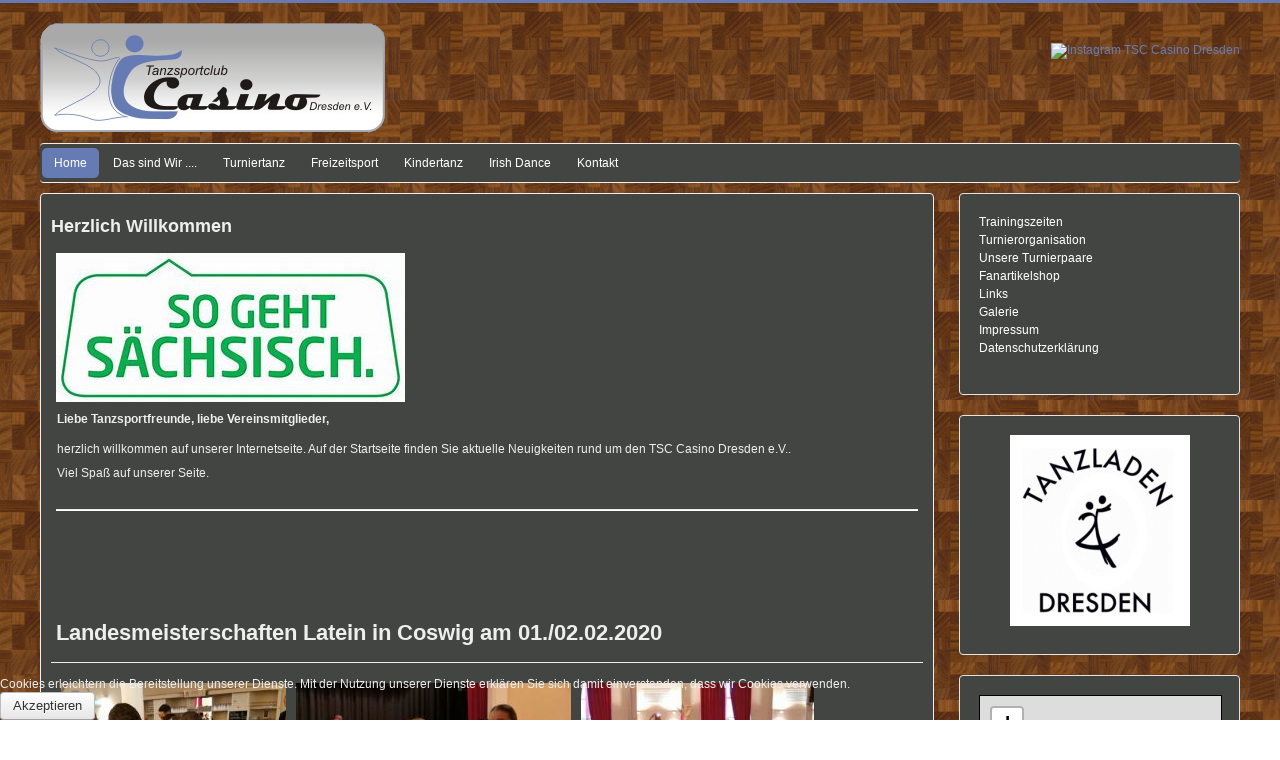

--- FILE ---
content_type: text/html; charset=utf-8
request_url: https://tsc-casino.de/index.php/de/301-landesmeisterschaft-latein
body_size: 14546
content:
<!DOCTYPE html>
<html lang="de-de" dir="ltr">
<head>
	<meta name="viewport" content="width=device-width, initial-scale=1.0" />
	<meta charset="utf-8" />
	<base href="https://tsc-casino.de/index.php/de/301-landesmeisterschaft-latein" />
	<meta name="keywords" content="Tanzen in Dresden, Tanzsport, Tanzsportclub, Tanzclub, Tanzverein, Tanzschule, Dresden, Kindertanz, Seniorentanz, Gesellschaftstanz,  Tanz, Langsamer Walzer, Quickstep, Tango, Rumba, Cha CHa, Samba, Salsa, Discofox, Irish Dance, Party, Tanzabend, Verein, Vermietung, Turniertanz, Breitensport, Hobbytanz" />
	<meta name="og:title" content="Landesmeisterschaften Latein in Coswig am 01./02.02.2020" />
	<meta name="og:type" content="article" />
	<meta name="og:image" content="https://tsc-casino.de/images/ogimge.png" />
	<meta name="og:url" content="https://tsc-casino.de/index.php/de/301-landesmeisterschaft-latein" />
	<meta name="og:site_name" content="TSC Casino" />
	<meta name="og:description" content="Artikel über Landesmeisterschaft Latein 2020" />
	<meta name="description" content="Artikel über Landesmeisterschaft Latein 2020" />
	<meta name="generator" content="Joomla! - Open Source Content Management" />
	<title>TSC Casino - Landesmeisterschaften Latein in Coswig am 01./02.02.2020</title>
	<link href="/templates/protostar/favicon.ico" rel="shortcut icon" type="image/vnd.microsoft.icon" />
	<link href="/plugins/content/multithumb/shadowbox/shadowbox.css" rel="stylesheet" media="screen" />
	<link href="/templates/protostar/css/template.css?45fa6a4215520d0a5a4b835ef0bfd61e" rel="stylesheet" />
	<link href="/templates/protostar/css/user.css?45fa6a4215520d0a5a4b835ef0bfd61e" rel="stylesheet" />
	<link href="/plugins/system/cookiehint/css/style.css?45fa6a4215520d0a5a4b835ef0bfd61e" rel="stylesheet" />
	<style>
/* Multithumb 3.7.2 */
 .multithumb { margin: 5px;     float: left;  max-width: 43%; }
.multithumb_blog { margin: 5px;    float: left;  max-width: 43%; }
 .mtGallery {     margin: 5px;     align: center;     float: none;  }
 .mtCapStyle figcaption {     caption-side: bottom;    font-weight: bold;    color: black;      background-color: #ddd;    text-align:center; }
	body.site {
		border-top: 3px solid #667bb4;
		background-color: #eeeeee;
	}
	a {
		color: #667bb4;
	}
	.nav-list > .active > a,
	.nav-list > .active > a:hover,
	.dropdown-menu li > a:hover,
	.dropdown-menu .active > a,
	.dropdown-menu .active > a:hover,
	.nav-pills > .active > a,
	.nav-pills > .active > a:hover,
	.btn-primary {
		background: #667bb4;
	}#redim-cookiehint-bottom {position: fixed; z-index: 99999; left: 0px; right: 0px; bottom: 0px; top: auto !important;}
	</style>
	<script type="application/json" class="joomla-script-options new">{"csrf.token":"5087314e87b0d9740df2cf8fea585ceb","system.paths":{"root":"","base":""}}</script>
	<script src="/plugins/content/multithumb/shadowbox/shadowbox.js"></script>
	<script src="/media/jui/js/jquery.min.js?45fa6a4215520d0a5a4b835ef0bfd61e"></script>
	<script src="/media/jui/js/jquery-noconflict.js?45fa6a4215520d0a5a4b835ef0bfd61e"></script>
	<script src="/media/jui/js/jquery-migrate.min.js?45fa6a4215520d0a5a4b835ef0bfd61e"></script>
	<script src="/media/system/js/caption.js?45fa6a4215520d0a5a4b835ef0bfd61e"></script>
	<script src="/media/jui/js/bootstrap.min.js?45fa6a4215520d0a5a4b835ef0bfd61e"></script>
	<script src="/media/system/js/core.js?45fa6a4215520d0a5a4b835ef0bfd61e"></script>
	<script src="/templates/protostar/js/template.js?45fa6a4215520d0a5a4b835ef0bfd61e"></script>
	<!--[if lt IE 9]><script src="/media/jui/js/html5.js?45fa6a4215520d0a5a4b835ef0bfd61e"></script><![endif]-->
	<script>
window.onload=function(){
var b = document.getElementsByTagName("head"); 				
var body = b[b.length-1] ;  
script2 = document.createElement("script");   
script2.type = "text/javascript";
script2.charset="utf-8";
var tt = "Shadowbox.init( {  animate:	           1 ,animateFade:           1 ,animSequence:        \"sync\"  ,autoplayMovies:	       1  ,continuous:	           0  ,counterLimit:	      10 ,counterType:	      \"default\"    ,displayCounter:	       1  ,displayNav:	          1 ,enableKeys:	           1  ,fadeDuration:          0.35 ,flashVersion:	      \"9.0.0\"  ,handleOversize:	      \"resize\"  ,handleUnsupported:	 \"link\"  ,initialHeight:	       160 ,initialWidth:	       320 ,modal:	               0  ,overlayColor:	      \"#000\"  ,overlayOpacity:	       0.5  ,resizeDuration:	       0.35  ,showOverlay:	      1 ,showMovieControls:	   1 ,slideshowDelay:	      0 ,viewportPadding:	   20 ,flashVars: {}    } );"
if (navigator.appName == "Microsoft Internet Explorer") {
	script2.text = tt;
} else {
	script2.appendChild( document.createTextNode(tt) );
}
body.appendChild(script2);  
};jQuery(window).on('load',  function() {
				new JCaption('img.caption');
			});
	</script>

</head>
<body class="site com_content view-article no-layout no-task itemid-464 fluid">
	<!-- Body -->
	<div class="body" id="top">
		<div class="container-fluid">
			<!-- Header -->
			<header class="header" role="banner">
				<div class="header-inner clearfix">
					<a class="brand pull-left" href="/">
						<img src="https://tsc-casino.de/images/header.png" alt="TSC Casino" />											</a>
					<div class="header-search pull-right">
						

<div class="custom"  >
	<div style="text-align: center; margin: 20px 0;"><a style="text-decoration: none;" href="https://www.instagram.com/tsc_casino_dresden/" target="_blank" rel="noopener noreferrer"> <img style="width: 50px; height: 50px; border-radius: 12px;" src="https://upload.wikimedia.org/wikipedia/commons/a/a5/Instagram_icon.png" alt="Instagram TSC Casino Dresden" /> </a></div></div>

					</div>
				</div>
			</header>
							<nav class="navigation" role="navigation">
					<div class="navbar pull-left">
						<a class="btn btn-navbar collapsed" data-toggle="collapse" data-target=".nav-collapse">
							<span class="element-invisible">Navigation an/aus</span>
							<span class="icon-bar"></span>
							<span class="icon-bar"></span>
							<span class="icon-bar"></span>
						</a>
					</div>
					<div class="nav-collapse">
						<ul class="nav menu nav-pills mod-list">
<li class="item-464 default current active"><a href="/index.php/de/" >Home</a></li><li class="item-480"><a href="/index.php/de/das-sind-wir" >Das sind Wir ....</a></li><li class="item-494"><a href="/index.php/de/turniertanz" >Turniertanz</a></li><li class="item-475"><a href="/index.php/de/freizeitsport" >Freizeitsport</a></li><li class="item-493"><a href="/index.php/de/kindertanz" >Kindertanz</a></li><li class="item-492"><a href="/index.php/de/irish-dance" >Irish Dance</a></li><li class="item-485"><a href="/index.php/de/kontakt" >Kontakt </a></li></ul>

					</div>
				</nav>
						
			<div class="row-fluid">
								<main id="content" role="main" class="span9">
					<!-- Begin Content -->
							<div class="moduletable">
							<h3>Herzlich Willkommen </h3>
						

<div class="custom"  >
	<p><img src="/images/so_geht_saechsisch_2.jpeg"     width="349" height="149"    alt="so_geht_saechsisch_2.jpeg"        /></p>
<table class="contentpaneopen">
<tbody>
<tr>
<td colspan="2" valign="top">
<p><strong>Liebe Tanzsportfreunde, liebe Vereinsmitglieder,</strong><br /><br />herzlich willkommen auf unserer Internetseite. Auf der Startseite finden Sie aktuelle Neuigkeiten rund um den TSC Casino Dresden e.V..</p>
<p>Viel Spaß auf unserer Seite.</p>
</td>
</tr>
</tbody>
</table>
<hr />
<p> </p>
<p> </p></div>
		</div>
	
					<div id="system-message-container">
	</div>

					<div class="item-page" itemscope itemtype="https://schema.org/Article">
	<meta itemprop="inLanguage" content="de-DE" />
	
		
			<div class="page-header">
					<h2 itemprop="headline">
				Landesmeisterschaften Latein in Coswig am 01./02.02.2020			</h2>
									</div>
					
		
	
	
		
						<div itemprop="articleBody">
		<table style="width: 100%;" border="0" cellspacing="0" cellpadding="0">
<tbody>
<tr>
<td><a target="_blank" href="/images/2020/2020-02-09/0001.jpg" rel="shadowbox" title="" style="cursor: url('/plugins/content/multithumb/magnify.cur'), auto;" ><img src="https://tsc-casino.de/images/multithumb_thumbs/b_300_300_16777215_00_images_2020_2020-02-09_0001.jpg"     width="225" height="300"    alt="b_300_300_16777215_00_images_2020_2020-02-09_0001.jpg"   class="multithumb"      /></a><a target="_blank" href="/images/2020/2020-02-09/0002.jpg" rel="shadowbox" title="" style="cursor: url('/plugins/content/multithumb/magnify.cur'), auto;" ><img src="https://tsc-casino.de/images/multithumb_thumbs/b_300_300_16777215_00_images_2020_2020-02-09_0002.jpg"     width="275" height="300"    alt="b_300_300_16777215_00_images_2020_2020-02-09_0002.jpg"   class="multithumb"      /></a><a target="_blank" href="/images/2020/2020-02-09/0003.jpg" rel="shadowbox" title="" style="cursor: url('/plugins/content/multithumb/magnify.cur'), auto;" ><img src="https://tsc-casino.de/images/multithumb_thumbs/b_300_300_16777215_00_images_2020_2020-02-09_0003.jpg"     width="233" height="300"    alt="b_300_300_16777215_00_images_2020_2020-02-09_0003.jpg"   class="multithumb"      /></a><a target="_blank" href="/images/2020/2020-02-09/0004.jpg" rel="shadowbox" title="" style="cursor: url('/plugins/content/multithumb/magnify.cur'), auto;" ><img src="https://tsc-casino.de/images/multithumb_thumbs/b_300_300_16777215_00_images_2020_2020-02-09_0004.jpg"     width="259" height="300"    alt="b_300_300_16777215_00_images_2020_2020-02-09_0004.jpg"   class="multithumb"      /></a></td>
</tr>
</tbody>
</table>
<p style="text-align: justify;"> </p>
<p><span style="font-family: sans-serif; font-size: small;">Am vergangenen Wochenende war es wieder soweit. Die sächsischen Landesmeisterschaften wurden in der Börse Coswig ausgetragen. Mit von der Partie waren auch wieder einige Casino-Paare, wovon zwei Paare ihr erstes Lateinturnier überhaupt tanzten. Bejubelt und angefeuert von Freunden, Familie und Vereinskollegen, ertanzten sich </span> <br /> <br /><span style="font-family: sans-serif; font-size: small;">Karsten &amp; Jeanette Bronze in der Sen III D        (LM Platz 1)<br />Gerald &amp; Christiane Platz 4 in der Sen III C       (LM Platz 2)<br />Velten &amp; Elvira Platz 4 in der Sen IIA                (LM Platz 2)<br />Alexander &amp; Constanze Platz 5 in der Sen IIA   (LM Platz 3)<br />Fabian &amp; Sandra Silber in der Hgr B                 (LM Platz 2)</span> <br /><span style="font-family: sans-serif; font-size: small;">Frank &amp; Kati Silber in der Jun II B                    (LM Platz  2)</span> <br /><span style="font-family: sans-serif; font-size: small;">Kristian &amp; Melanie Silber in der Jun II C            (LM Platz 3)</span></p>
<p><br /> <br /><span style="font-family: sans-serif; font-size: small;">Wir gratulieren den Medaillenträgern und allen anderen Paaren zu den ertanzten Erfolgen.</span> <br /> <br /><span style="font-family: sans-serif; font-size: small;">(mh/gö)</span></p> 	</div>

	
									</div>
					<div class="clearfix"></div>
					
					<!-- End Content -->
				</main>
									<div id="aside" class="span3">
						<!-- Begin Right Sidebar -->
						<div class="well _menu"><ul class="nav menu mod-list">
<li class="item-476"><a href="/index.php/de/trainingszeiten" >Trainingszeiten</a></li><li class="item-501"><a href="/index.php/de/turnierorganisation" >Turnierorganisation</a></li><li class="item-477 parent"><a href="/index.php/de/turnierpaare" >Unsere Turnierpaare</a></li><li class="item-488"><a href="/index.php/de/fanartikelshop" >Fanartikelshop</a></li><li class="item-489"><a href="/index.php/de/links" >Links</a></li><li class="item-502"><a href="/index.php/de/galerie" >Galerie</a></li><li class="item-484"><a href="/index.php/de/impressum" >Impressum</a></li><li class="item-557"><a href="/index.php/de/datenschutzerlaerung" >Datenschutzerklärung</a></li></ul>
</div><div class="well bg_grau">

<div class="custombg_grau"  >
	<p class="nomultithumb"><img style="display: block; margin-left: auto; margin-right: auto;" src="/images/sponsoren/logo_tanzladen_dd.jpg" alt="" width="180" height="191" /></p></div>
</div><div class="well bg_grau">

<div class="custombg_grau"  >
	<p><iframe style="border: 1px solid black;" src="https://www.openstreetmap.org/export/embed.html?bbox=13.707686823599942%2C51.048132714244005%2C13.71038780807794%2C51.04933665762207&amp;layer=mapnik&amp;marker=51.0487338973311%2C13.709037691387493" width="425" height="350" frameborder="0" marginwidth="0" marginheight="0" scrolling="no"></iframe><br /><small><a href="http://www.openstreetmap.org/?mlat=51.04873&amp;mlon=13.70904#map=19/51.04873/13.70904" target="_blank" rel="noopener noreferrer">Größere Karte anzeigen</a></small></p></div>
</div>
						<!-- End Right Sidebar -->
					</div>
							</div>
		</div>
	</div>
	<!-- Footer -->
	<footer class="footer" role="contentinfo">
		<div class="container-fluid">
			<hr />
			

<div class="custom"  >
	<p><img src="/images/verband.png"       width="459" height="60"    alt="verband.png"    style="margin-right: auto; margin-left: auto; display: block;"    /></p></div>

			<p class="pull-right">
				<a href="#top" id="back-top">
					Nach oben				</a>
			</p>
			<p>
				&copy; 2026 TSC Casino			</p>
		</div>
	</footer>
	

<div id="redim-cookiehint-bottom"> <div id="redim-cookiehint">   <div class="cookiecontent">     Cookies erleichtern die Bereitstellung unserer Dienste. Mit der Nutzung unserer Dienste erklären Sie sich damit einverstanden, dass wir Cookies verwenden.  </div>   <div class="cookiebuttons">       <a id="cookiehintsubmit" onclick="return cookiehintsubmitno(this);" href="https://tsc-casino.de/index.php/de/301-landesmeisterschaft-latein?rCH=2" class="btn">Akzeptieren</a>     </div>   <div class="clr"></div> </div> </div>     <script type="text/javascript">       function cookiehintfadeOut(el) {         el.style.opacity = 1;         (function fade() {           if ((el.style.opacity -= .1) < 0) {             el.style.display = "none";           } else {             requestAnimationFrame(fade);           }         })();       }         function cookiehintsubmit(obj) {         document.cookie = 'reDimCookieHint=1; expires=Mon, 18 Jan 2027 23:59:59 GMT;57; path=/';         cookiehintfadeOut(document.getElementById('redim-cookiehint-bg'));         return false;       }        function cookiehintsubmitno(obj) {         document.cookie = 'reDimCookieHint=-1; expires=0; path=/';         cookiehintfadeOut(document.getElementById('redim-cookiehint-bg'));         return true;       }     </script>  
</body>
</html>


--- FILE ---
content_type: text/css
request_url: https://tsc-casino.de/templates/protostar/css/user.css?45fa6a4215520d0a5a4b835ef0bfd61e
body_size: 5272
content:
.rl_tabs.top > ul.nav-tabs > li.yellow.active > a, .rl_tabs.top > ul.nav-tabs > li.blue > a:hover {
    border-top-color: #ffb90f;
}
.rl_tabs.top > ul.nav-tabs > li.yellow > a, .rl_tabs.top > ul.nav-tabs > li.blue > a:hover {
    border-top: 5px solid #cd950c;
    padding-top: 4px;
    -webkit-border-radius: 5px 5px 0 0;
    -moz-border-radius: 5px 5px 0 0;
    border-radius: 5px 5px 0 0;
}


::-webkit-scrollbar {
    width: 5px;
}
::-webkit-scrollbar-track {
        -webkit-box-shadow: inset 0 0 6px rgba(0,0,0,0.3); 
    border-radius: 10px;
} 
::-webkit-scrollbar-thumb {
    border-radius: 10px;
    -webkit-box-shadow: inset 0 0 6px rgba(0,0,0,0.5); 
}
::-moz-scrollbar {
    width: 5px;
}
::-moz-scrollbar-track {
    box-shadow: inset 0 0 6px rgba(0,0,0,0.3); 
    -moz-border-radius: 10px;
} 
::-moz-scrollbar-thumb {
    border-radius: 10px;
    -moz-box-shadow: inset 0 0 6px rgba(0,0,0,0.5); 
}
div.ArtikelHover{ height: 200px; overflow: hidden;border-radius: 10px;
  -webkit-box-shadow: inset 0px -10px 10px 0px rgba(255, 255, 255, 0.5); /* WebKit */
 -moz-box-shadow: inset 0px -10px 10px 0px rgba(255, 255, 255, 0.5); /* Firefox */
 box-shadow: inset 0px -10px 10px 0px rgba(255, 255, 255, 0.5); /* Standard */  }
div.ArtikelHover:active, div.ArtikelHover:hover{ height: auto;overflow: visible;}

.alert-message {color:#777;}
.chzn-drop > ul > li {color:#777;}
.control-label > label {color:#777;}
.btn-primary{border-color:#bbb;background: #777;}
.btn-primary:hover, .btn-primary:focus, .btn-primary:active, .btn-primary.active, .btn-primary.disabled, [disabled].btn-primary{
  background-color: #999;
}
.accordion-group {    background: #444;}

textarea:focus, input[type='text']:focus, input[type='password']:focus, input[type='datetime']:focus, input[type='datetime-local']:focus, input[type='date']:focus, input[type='month']:focus, input[type='time']:focus, input[type='week']:focus, input[type='number']:focus, input[type='email']:focus, input[type='url']:focus, input[type='search']:focus, input[type='tel']:focus, input[type='color']:focus, .uneditable-input:focus {
    color: #fff;
    background-color: #999;
}
checkbox, textarea, input[type='text'], input[type='password'], input[type='datetime'], input[type='datetime-local'], input[type='date'], input[type='month'], input[type='time'], input[type='week'], input[type='number'], input[type='email'], input[type='url'], input[type='search'], input[type='tel'], input[type='color'], .uneditable-input {
    color: #fff;
    background-color: #777;
}


/** Pagenavigation **/
.je_acc > ul > li > a {font-size:13px; border: 1px solid #eee;}
.je_acc, .je_acc ul, .je_acc ul li, .je_acc ul li a{
    border: 1px solid #eee;
    border-radius: 6px;
}

.well{background: #434542;}

.well .nav > .active > a {background-color: #667BB4;color:#eee;border-radius: 4px;}
.well .nav ul.unstyled > .active > a {background-color: #667BB4;color:#eee;border-radius: 4px;}
/**.well .nav ul.unstyled a:hover, .well .nav ul.unstyled a:focus, .well .nav ol.unstyled a:hover, .well .nav ol.unstyled a:focus {background-color: #999;border-radius: 4px;text-decoration:none;}**/
.navigation {
  border-bottom    : 1px solid #eee;
  border-top       : 1px solid #eee;
  background: #434542;
  padding          : 2px;
  border-radius: 4px;
}
#aside .nav .nav-child {
    border-left: 1px solid #999;
    padding-left: 15px;
}


.span9 {border       : 1px solid #eee;
  	padding          : 5px;
   	border-radius: 4px;
	background-color: #434542;
}
.span9  div {
  	padding          : 5px;
}
.nav > li > a:hover, .nav > li > a:focus {
  border-radius: 4px;
}




/**#################### DEFAULT and FORMS CSS ####################**/
body{
  margin: 0;
  padding: 0;  
      overflow-y: scroll;
    overflow-x: hidden;
  background-image: url(/images/bg_body.png); /*repeat-y top center;*/
}
.body .container{
  background-image: linear-gradient(to bottom,  #495879 0%,  #667BB4 15%, #495879 30%);
  padding: 10px;  
  border-radius: 10px;
  border: 2px solid rgba(255,255,255, 0.99);
  -webkit-box-shadow:  0px -1px 10px 13px rgba(255, 255, 255, 0.5); /* WebKit */
 -moz-box-shadow:  0px -1px 10px 13px rgba(255, 255, 255, 0.5); /* Firefox */
 box-shadow:  0px -1px 10px 13px rgba(255, 255, 255, 0.5); /* Standard */ 
}
/*
.footer .container{
	/*background-color: #495879; * /
  background-image: linear-gradient(to bottom,  #495879 0%,  #667BB4 15%, #495879 70%);
  padding: 10px;  
  border: 2px solid rgba(255,255,255, 0.99);
  border-radius: 10px;
  -webkit-box-shadow:  0px -1px 10px 13px rgba(255, 255, 255, 0.5); /* WebKit * /
 -moz-box-shadow:  0px -1px 10px 13px rgba(255, 255, 255, 0.5); /* Firefox * /
 box-shadow:  0px -1px 10px 13px rgba(255, 255, 255, 0.5); /* Standard * /  
}
*/

td, tr, p, div {
  font-family      : Verdana, Arial, Tahoma, Helvetica, sans-serif;
  font-size        : 12px;
  color            : #EEE;
  line-height      : 15px;
}

/** Sven **/
.well .nav a {color:white;}
.nav-collapse .nav > li >a {color:white;}
.well .nav a:hover, .well .nav a:focus {background-color:white; color:black;}
.nav > li > a:hover, .nav > li > a:focus {background-color:white; color:black;}
.well .nav ul.unstyled a:hover, .well .nav ul.unstyled a:focus, .well .nav ol.unstyled a:hover, .well .nav ol.unstyled a:focus {background-color: white; color: black; border-radius: 4px; text-decoration:none;}

.gbs3 .help-block {color: #EEE;}